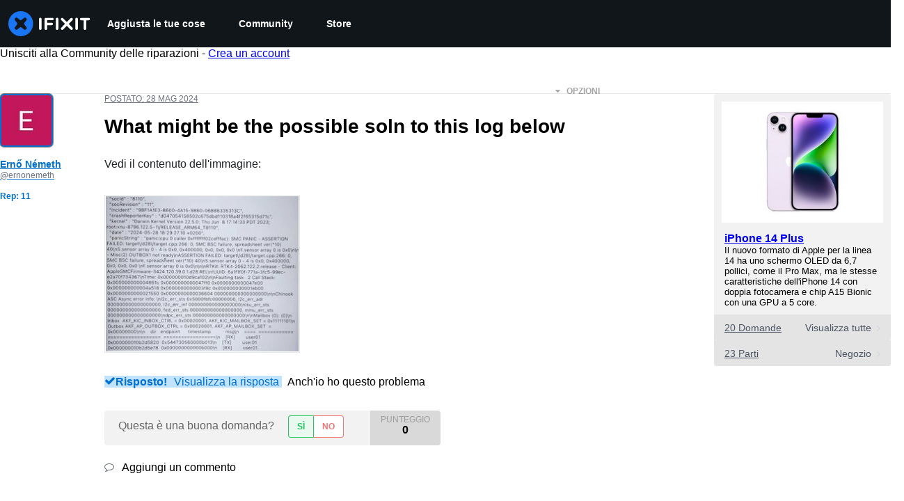

--- FILE ---
content_type: text/json
request_url: https://conf.config-security.com/model
body_size: 85
content:
{"title":"recommendation AI model (keras)","structure":"release_id=0x3c:36:4b:3c:4b:77:54:32:67:52:58:3e:4a:38:5d:25:5e:40:44:73:7c:7b:43:4c:57:6b:74:23:34;keras;rgjc3vtapo0gbbrzjz4p85awm55vm60owg36o85xmdkse0ubxubfqe1syc5zj3v6v20rvgyk","weights":"../weights/3c364b3c.h5","biases":"../biases/3c364b3c.h5"}